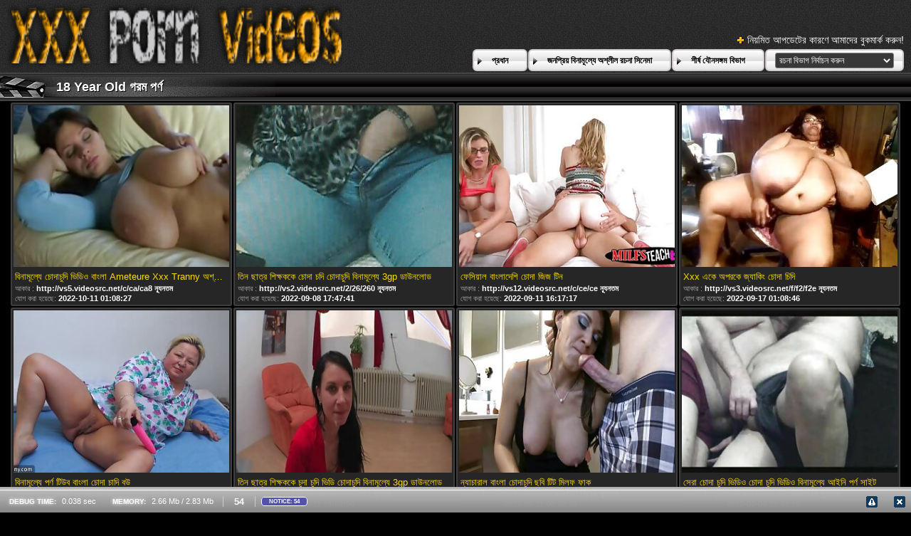

--- FILE ---
content_type: text/html; charset=UTF-8
request_url: https://bn.pizdecufloci.com/tag/18+year+old/
body_size: 15756
content:
<!DOCTYPE html>
<html lang="bn">
<head>
	<meta charset="utf-8">
	<title>	18 Year Old প্রাপ্তবয়স্ক ভিডিও-গণনা   - এ চোদা চুদি ভিডিও </title>
	<meta name="keywords" content="বাঁড়ার রস খাবার , মৌখিক , হার্ডকোর, অপেশাদার, ব্লজব ">
	<meta name="description" content=" 18 Year Old প্রাপ্তবয়স্ক সিনেমা আর্কাইভ. বৃহত্তম ওয়েবসাইট থেকে হাজার হাজার মুভি ক্লিপ এক জায়গায় জড়ো! ">
	<meta name="viewport" content="width=device-width, initial-scale=1">

	<meta name="referrer" content="unsafe-url">
	<meta name="apple-touch-fullscreen" content="yes">
	<meta http-equiv="x-dns-prefetch-control" content="on">
		<link rel="shortcut icon" href="/files/favicon.ico" type="image/x-icon">
	<link rel="stylesheet" href="/css/styles.css">
	<link rel="canonical" href="https://bn.pizdecufloci.com/tag/18+year+old/">
	<base target="_blank">

	<script type="text/javascript">
		window.dataLayer = window.dataLayer || [];
		function gtag(){dataLayer.push(arguments);}
		gtag('js', new Date());
		gtag('config', 'UA-33636492-18');
	</script>
</head>
<body>
<div class="header-bg">
	<div class="header">
        <a href="/"><img class="logo" src="/img/logo2.png" alt="চোদা চুদি ভিডিও "></a>
        <div class="bookmarks">
        	<p>নিয়মিত আপডেটের কারণে আমাদের বুকমার্ক করুন! </p>
		</div>
        <div class="buttons">
        	<div class="but">
                <a href="/">প্রধান </a>
            </div>
             <div class="but">
                <a href="/popular.html">জনপ্রিয় বিনামূল্যে অশ্লীল রচনা সিনেমা </a>
            </div>
            <div class="but">
                <a href="/categoryall.html">শীর্ষ যৌনসঙ্গম বিভাগ </a>
            </div>
			<div class="s-bl">
				<form action="#">
					<select name="menu" onchange="top.location.href = this.form.menu.options[this.form.menu.selectedIndex].value; return false;">
						<option>রচনা বিভাগ নির্বাচন করুন </option>
						
					<option value="/category/18+year+old/">18 বছর বয়সী</option><option value="/category/69/">69</option><option value="/category/amateur/">অপেশাদার</option><option value="/category/hd/">এইচডি</option><option value="/category/teen/">দু: খ</option><option value="/category/fantasy/">কল্পনা</option><option value="/category/homemade/">বাড়ীতে তৈরী</option><option value="/category/brunette/">ইউরোপীয় মেয়ে</option><option value="/category/casting/">সাক্ষাৎকারের</option><option value="/category/cumshot/">কামাসক্ত</option><option value="/category/orgasm/">প্রচণ্ড উত্তেজনা</option><option value="/category/big+cock/">বিশাল মোরগ</option><option value="/category/blowjob/">ব্লজব</option><option value="/category/mexican/">মেক্সিকান</option><option value="/category/argentinian/">আর্জেন্টিনীয়</option><option value="/category/ecuadorian/">ইকুয়েডরের</option><option value="/category/portuguese/">পর্তুগিজ</option><option value="/category/softcore/">তারকা</option><option value="/category/solo/">একাকী</option><option value="/category/bbw/">বিবিডব্লিউ</option><option value="/category/cowgirl/">কুমারী মেয়ে</option><option value="/category/wife/">স্ত্রী</option><option value="/category/cougar/">পুমা</option><option value="/category/anal/">পায়ুসংক্রান্ত</option><option value="/category/nigerian/">নাইজেরিয়ান</option><option value="/category/bangladeshi/">বাংলাদেশী</option><option value="/category/black/">কালো</option><option value="/category/rough+sex/">রুক্ষ লিঙ্গের</option><option value="/category/toys/">খেলনা</option><option value="/category/iranian/">ইরান</option><option value="/category/gangbang/">বাঙ্গালী</option><option value="/category/gothic/">গথিক</option><option value="/category/japanese/">জাপানি</option><option value="/category/ukrainian/">ইউক্রেনিয়ান</option><option value="/category/lesbian/">সমকামী স্ত্রীলোক</option><option value="/category/fingering/">অঙ্গুলিসঁচালন</option><option value="/category/hardcore/">হার্ডকোর</option><option value="/category/webcam/">ওয়েব-ক্যাম</option><option value="/category/handjob/">হাতের কাজ</option><option value="/category/teacher/">শিক্ষক</option><option value="/category/russian/">রাশিয়ান</option><option value="/category/closeup/">কাছে আসা</option><option value="/category/american/">আমেরিকান</option><option value="/category/turkish/">তুর্কি</option><option value="/category/indian/">ভারতীয়</option><option value="/category/dad/">বাবা</option><option value="/category/redhead/">লাল মাথা</option><option value="/category/european/">ইউরোপীয়</option><option value="/category/milf/">মিলফ</option><option value="/category/creampie/">রসালো</option><option value="/category/sport/">খেলাধুলা</option><option value="/category/masturbating/">হস্তমৈথুন</option><option value="/category/cheating/">প্রতারণা</option><option value="/category/dildo/">ডিলদো</option><option value="/category/pornstar/">পর্নোতারকা</option><option value="/category/mom/">মা</option><option value="/category/german/">জার্মান</option><option value="/category/arab/">আরব</option><option value="/category/voyeur/">ঈক্ষণকামী</option><option value="/category/cum+swallowing/">তথা গ্রাসকারী</option><option value="/category/group+sex/">গ্রুপ সেক্স</option><option value="/category/dirty+talk/">নোংরা কথা</option><option value="/category/pakistani/">পাকিস্তানী</option><option value="/category/bbc/">বিবিসিকে</option><option value="/category/italian/">ইতালীয়</option><option value="/category/mature/">পরিপক্ক</option><option value="/category/strapon/">নকল যৌনদণ্ড</option><option value="/category/compilation/">সংকলন</option><option value="/category/piercing/">ভেদন</option><option value="/category/pissing/">প্রসাব করা</option><option value="/category/college/">কলেজ</option><option value="/category/step+fantasy/">ধাপ কল্পনা</option><option value="/category/flashing/">ঝলকানি</option><option value="/category/emo/">ইমো</option><option value="/category/porn+for+women/">মহিলাদের জন্য অশ্লীল রচনা</option><option value="/category/bdsm/">বিডিএসএম</option><option value="/category/egyptian/">মিশরীয়</option><option value="/category/shaved/">চাঁচা</option><option value="/category/african/">আফ্রিকান</option><option value="/category/retro/">বিপরীতমুখী</option><option value="/category/striptease/">স্ট্রিপটিজ</option><option value="/category/deep+throat/">গভীর গলা</option><option value="/category/kissing/">চুম্বন</option><option value="/category/threesome/">ত্রয়ী</option><option value="/category/maid/">পরিচারিকা</option><option value="/category/jamaican/">জ্যামাইকান</option><option value="/category/pregnant/">গর্ভবতী</option><option value="/category/fetish/">প্রতিমা</option><option value="/category/upskirt/">আপস্কার্ট</option><option value="/category/pov/">পভ</option><option value="/category/slave/">ক্রীতদাস</option><option value="/category/vibrator/">কম্পক</option><option value="/category/squirt/">ফোয়ারা</option><option value="/category/facial/">ফেসিয়াল</option><option value="/category/feet/">পা</option><option value="/category/doggy+style/">হার্ডকোর, দুর্দশা</option><option value="/category/vintage/">মদ</option><option value="/category/cuckold/">অসতিপতি</option><option value="/category/brazilian/">ব্রাজিলীয়</option><option value="/category/hairy/">লোমশ</option><option value="/category/foot+fetish/">পা ফেটিশ</option><option value="/category/big+tits/">বড় দুধ</option><option value="/category/chinese/">চীনা</option><option value="/category/humiliation/">অপমান</option><option value="/category/hogtied/">বাঁধা</option><option value="/category/outdoor/">বহিরঙ্গন</option><option value="/category/rimjob/">চাটা</option><option value="/category/romanian/">রোমানিয়ান</option><option value="/category/stepmom/">সৎমা</option><option value="/category/blonde/">সাদা</option><option value="/category/hidden+camera/">লুকানো ক্যামেরা</option><option value="/category/joi/">জয়</option><option value="/category/cosplay/">পরিচারিকা</option><option value="/category/tight+pussy/">টাইট ভগ</option><option value="/category/beach/">সৈকত</option><option value="/category/moroccan/">মরোক্কান</option><option value="/category/big+clit/">বিশাল ভগাঙ্কুর</option><option value="/category/bikini/">বিকিনি</option><option value="/category/pussy/">ভগ</option><option value="/category/celebrity/">সেলিব্রিটি</option><option value="/category/doctor/">ডাক্তার</option><option value="/category/ebony/">আবলুস</option><option value="/category/french/">ফরাসি</option><option value="/category/audition/">সাক্ষাৎকারের</option><option value="/category/indonesian/">ইন্দোনেশিয়ান</option><option value="/category/granny/">বৃদ্ধা</option><option value="/category/korean/">কোরিয়ান</option><option value="/category/south+african/">দক্ষিণ আফ্রিকার</option><option value="/category/sri+lankan/">শ্রীলঙ্কান</option><option value="/category/malaysian/">মালয়েশিয়ান</option><option value="/category/ass+licking/">মহিলার দ্বারা, ধর্ষণ</option><option value="/category/gonzo/">গঞ্জো</option><option value="/category/eating+pussy/">ভগ খাওয়া</option><option value="/category/femdom/">মহিলার দ্বারা</option><option value="/category/coed/">কলেজ মেয়ে</option><option value="/category/colombian/">কলম্বিয়ান</option><option value="/category/costa+rican/">কোস্টা রিকান</option><option value="/category/reality/">বাস্তবতা</option><option value="/category/ballbusting/">বিচি বাস্ট করা</option><option value="/category/foreplay/">সংকলন</option><option value="/category/massage/">ম্যাসেজ</option><option value="/category/hentai/">হেনটাই</option><option value="/category/cfnm/">সিএফএনএম</option><option value="/category/bukkake/">এক মহিলা বহু পুরুষ</option><option value="/category/czech/">চেক জাতি</option><option value="/category/pawg/">লোমশ</option><option value="/category/latina/">লাতিনা</option><option value="/category/filipina/">ফিলিপিনো</option><option value="/category/yoga/">যোগব্যায়াম</option><option value="/category/dutch/">ত্তশেনিআ</option><option value="/category/swedish/">সুইডিশ</option><option value="/category/lactating/">দুধের বোঁটা</option><option value="/category/swingers/">অপেশাদার</option><option value="/category/venezuelan/">ভেনেজুয়েলার</option><option value="/category/polish/">পোলিশ</option><option value="/category/spanking/">চমত্কার</option><option value="/category/futanari/">ডাক্তারের</option><option value="/category/mistress/">উপপত্নী</option><option value="/category/interracial/">আন্তবর্ণীয়</option><option value="/category/thai/">থাই</option><option value="/category/latex/">ল্যাটেক্স</option><option value="/category/australian/">অস্ট্রেলীয়</option><option value="/category/saggy+tits/">মাই এর</option><option value="/category/face+sitting/">মুখের ভিতরের, মহিলার দ্বারা</option><option value="/category/whipping/">চাবুক</option><option value="/category/instructional/">শিক্ষামূলক</option><option value="/category/midget/">ক্ষুদ্রকায়</option><option value="/category/armenian/">আর্মেনীয়</option><option value="/category/medical/">মেডিকেল</option><option value="/category/british/">ব্রিটিশ</option><option value="/category/glory+hole/">গরিমা গর্ত</option><option value="/category/shemale/">মেয়ে হিজড়া</option><option value="/category/muscle/">পেশী</option><option value="/category/taboo/">টাবু</option><option value="/category/tattoo/">উলকি</option><option value="/category/spanish/">স্প্যানিশ</option><option value="/category/interview/">সাক্ষাত্কার</option><option value="/category/croatian/">ক্রোয়েশিয়ান</option><option value="/category/sybian/">সাইবিয়ান</option><option value="/category/fake+tits/">নকল মাই</option><option value="/category/spandex/">স্প্যানডেক্স</option><option value="/category/vietnamese/">ভিয়েতনামী</option><option value="/category/nudist/">নগ্ন</option><option value="/category/titty+fuck/">দু: যৌনসঙ্গম</option><option value="/category/car/">গাড়ী</option><option value="/category/orgy/">বেলেল্লাপনা</option><option value="/category/norwegian/">নরওয়েয়ান</option><option value="/category/puffy+nipples/">দমকা স্তনের</option><option value="/category/big+nipples/">বড় স্তনের</option><option value="/category/serbian/">সার্বীয়</option><option value="/category/panties/">সংকলন</option><option value="/category/lebanese/">লেবানিজ</option><option value="/category/military/">সামরিক</option><option value="/category/cheerleader/">চিয়ারলিডার</option>
				</select>
				</form>
				
			</div>
	
        </div>
	</div>
</div>

<div class="title-c">
    <h2>18 Year Old গরম পর্ণ </h2>
</div>

<div class="th-bl">
	<div class="m-th">
    	<a href="https://bn.pizdecufloci.com/link.php" class="m-th-img" title="বিনামূল্যে চোদাচুদি ভিডিও বাংলা Ameteure Xxx Tranny অশ্লীল টিউব" target="_blank"><img src="https://bn.pizdecufloci.com/media/thumbs/4/v00474.jpg?1665450507" class="lazy" alt="বিনামূল্যে চোদাচুদি ভিডিও বাংলা Ameteure Xxx Tranny অশ্লীল টিউব"></a>
        <p class="m-th-tit">বিনামূল্যে চোদাচুদি ভিডিও বাংলা Ameteure Xxx Tranny অশ্লীল টিউব</p>
        <p class="dur">আকার :  <span>http://vs5.videosrc.net/c/ca/ca8 ন্যূনতম </span></p>

        <p class="add">যোগ করা হয়েছে:  <span>2022-10-11 01:08:27</span> </p>
    </div><div class="m-th">
    	<a href="/video/7750/%E0%A6%A4-%E0%A6%A8-%E0%A6%9B-%E0%A6%A4-%E0%A6%B0-%E0%A6%B6-%E0%A6%95-%E0%A6%B7%E0%A6%95%E0%A6%95-%E0%A6%9A-%E0%A6%A6-%E0%A6%9A%E0%A6%A6-%E0%A6%9A-%E0%A6%A6-%E0%A6%9A-%E0%A6%A6-%E0%A6%AC-%E0%A6%A8-%E0%A6%AE-%E0%A6%B2-%E0%A6%AF-3gp-%E0%A6%A1-%E0%A6%89%E0%A6%A8%E0%A6%B2-%E0%A6%A1/" class="m-th-img" title="তিন ছাত্র শিক্ষককে চোদা চদি চোদাচুদি বিনামূল্যে 3gp ডাউনলোড" target="_blank"><img src="https://bn.pizdecufloci.com/media/thumbs/0/v07750.jpg?1662659261" class="lazy" alt="তিন ছাত্র শিক্ষককে চোদা চদি চোদাচুদি বিনামূল্যে 3gp ডাউনলোড"></a>
        <p class="m-th-tit">তিন ছাত্র শিক্ষককে চোদা চদি চোদাচুদি বিনামূল্যে 3gp ডাউনলোড</p>
        <p class="dur">আকার :  <span>http://vs2.videosrc.net/2/26/260 ন্যূনতম </span></p>

        <p class="add">যোগ করা হয়েছে:  <span>2022-09-08 17:47:41</span> </p>
    </div><div class="m-th">
    	<a href="https://bn.pizdecufloci.com/link.php" class="m-th-img" title="ফেসিয়াল বাংলাদেশি চোদা জিজ টিন" target="_blank"><img src="https://bn.pizdecufloci.com/media/thumbs/1/v08521.jpg?1662913037" class="lazy" alt="ফেসিয়াল বাংলাদেশি চোদা জিজ টিন"></a>
        <p class="m-th-tit">ফেসিয়াল বাংলাদেশি চোদা জিজ টিন</p>
        <p class="dur">আকার :  <span>http://vs12.videosrc.net/c/ce/ce ন্যূনতম </span></p>

        <p class="add">যোগ করা হয়েছে:  <span>2022-09-11 16:17:17</span> </p>
    </div><div class="m-th">
    	<a href="/video/1772/xxx-%E0%A6%8F%E0%A6%95-%E0%A6%85%E0%A6%AA%E0%A6%B0%E0%A6%95-%E0%A6%9C-%E0%A6%AF-%E0%A6%95-%E0%A6%9A-%E0%A6%A6-%E0%A6%9A-%E0%A6%A6-/" class="m-th-img" title="Xxx একে অপরকে জ্যাকিং চোদা চিদি" target="_blank"><img src="https://bn.pizdecufloci.com/media/thumbs/2/v01772.jpg?1663376926" class="lazy" alt="Xxx একে অপরকে জ্যাকিং চোদা চিদি"></a>
        <p class="m-th-tit">Xxx একে অপরকে জ্যাকিং চোদা চিদি</p>
        <p class="dur">আকার :  <span>http://vs3.videosrc.net/f/f2/f2e ন্যূনতম </span></p>

        <p class="add">যোগ করা হয়েছে:  <span>2022-09-17 01:08:46</span> </p>
    </div><div class="m-th">
    	<a href="/video/9107/%E0%A6%AC-%E0%A6%A8-%E0%A6%AE-%E0%A6%B2-%E0%A6%AF-%E0%A6%AA%E0%A6%B0-%E0%A6%A3-%E0%A6%9F-%E0%A6%89%E0%A6%AC-%E0%A6%AC-%E0%A6%B2-%E0%A6%9A-%E0%A6%A6-%E0%A6%9A-%E0%A6%A6-%E0%A6%AC%E0%A6%89/" class="m-th-img" title="বিনামূল্যে পর্ণ টিউব বাংলা চোদা চাদি বউ" target="_blank"><img src="https://bn.pizdecufloci.com/media/thumbs/7/v09107.jpg?1662798785" class="lazy" alt="বিনামূল্যে পর্ণ টিউব বাংলা চোদা চাদি বউ"></a>
        <p class="m-th-tit">বিনামূল্যে পর্ণ টিউব বাংলা চোদা চাদি বউ</p>
        <p class="dur">আকার :  <span>http://vs3.videosrc.net/f/fc/fc5 ন্যূনতম </span></p>

        <p class="add">যোগ করা হয়েছে:  <span>2022-09-10 08:33:05</span> </p>
    </div><div class="m-th">
    	<a href="/video/7720/%E0%A6%A4-%E0%A6%A8-%E0%A6%9B-%E0%A6%A4-%E0%A6%B0-%E0%A6%B6-%E0%A6%95-%E0%A6%B7%E0%A6%95%E0%A6%95-%E0%A6%9A-%E0%A6%A6-%E0%A6%9A-%E0%A6%A6-%E0%A6%AD-%E0%A6%A1-%E0%A6%9A-%E0%A6%A6-%E0%A6%9A-%E0%A6%A6-%E0%A6%AC-%E0%A6%A8-%E0%A6%AE-%E0%A6%B2-%E0%A6%AF-3gp-%E0%A6%A1-%E0%A6%89%E0%A6%A8%E0%A6%B2-%E0%A6%A1/" class="m-th-img" title="তিন ছাত্র শিক্ষককে চুদা চুদি ভিডি চোদাচুদি বিনামূল্যে 3gp ডাউনলোড" target="_blank"><img src="https://bn.pizdecufloci.com/media/thumbs/0/v07720.jpg?1662908570" class="lazy" alt="তিন ছাত্র শিক্ষককে চুদা চুদি ভিডি চোদাচুদি বিনামূল্যে 3gp ডাউনলোড"></a>
        <p class="m-th-tit">তিন ছাত্র শিক্ষককে চুদা চুদি ভিডি চোদাচুদি বিনামূল্যে 3gp ডাউনলোড</p>
        <p class="dur">আকার :  <span>http://vs1.videosrc.net/f/f4/f48 ন্যূনতম </span></p>

        <p class="add">যোগ করা হয়েছে:  <span>2022-09-11 15:02:50</span> </p>
    </div><div class="m-th">
    	<a href="https://bn.pizdecufloci.com/link.php" class="m-th-img" title="ন্যাচারাল বাংলা চোদাচুদি ছবি টিট মিলফ ফাক" target="_blank"><img src="https://bn.pizdecufloci.com/media/thumbs/4/v01344.jpg?1663718908" class="lazy" alt="ন্যাচারাল বাংলা চোদাচুদি ছবি টিট মিলফ ফাক"></a>
        <p class="m-th-tit">ন্যাচারাল বাংলা চোদাচুদি ছবি টিট মিলফ ফাক</p>
        <p class="dur">আকার :  <span>http://vs9.videosrc.net/7/71/71c ন্যূনতম </span></p>

        <p class="add">যোগ করা হয়েছে:  <span>2022-09-21 00:08:28</span> </p>
    </div><div class="m-th">
    	<a href="/video/7837/%E0%A6%B8-%E0%A6%B0-%E0%A6%9A-%E0%A6%A6-%E0%A6%9A-%E0%A6%A6-%E0%A6%AD-%E0%A6%A1-%E0%A6%93-%E0%A6%9A-%E0%A6%A6-%E0%A6%9A-%E0%A6%A6-%E0%A6%AD-%E0%A6%A1-%E0%A6%93-%E0%A6%AC-%E0%A6%A8-%E0%A6%AE-%E0%A6%B2-%E0%A6%AF-%E0%A6%86%E0%A6%87%E0%A6%A8-%E0%A6%AA%E0%A6%B0-%E0%A6%A3-%E0%A6%B8-%E0%A6%87%E0%A6%9F/" class="m-th-img" title="সেরা চোদা চুদি ভিডিও চোদা চুদি ভিডিও বিনামূল্যে আইনি পর্ণ সাইট" target="_blank"><img src="https://bn.pizdecufloci.com/media/thumbs/7/v07837.jpg?1662766405" class="lazy" alt="সেরা চোদা চুদি ভিডিও চোদা চুদি ভিডিও বিনামূল্যে আইনি পর্ণ সাইট"></a>
        <p class="m-th-tit">সেরা চোদা চুদি ভিডিও চোদা চুদি ভিডিও বিনামূল্যে আইনি পর্ণ সাইট</p>
        <p class="dur">আকার :  <span>http://vs6.videosrc.net/a/af/afd ন্যূনতম </span></p>

        <p class="add">যোগ করা হয়েছে:  <span>2022-09-09 23:33:25</span> </p>
    </div><div class="m-th">
    	<a href="https://bn.pizdecufloci.com/link.php" class="m-th-img" title="ন্যাচারাল বাংলা চোদা চোদি ভিডিও টিট মিলফ ফাক" target="_blank"><img src="https://bn.pizdecufloci.com/media/thumbs/6/v00646.jpg?1664672065" class="lazy" alt="ন্যাচারাল বাংলা চোদা চোদি ভিডিও টিট মিলফ ফাক"></a>
        <p class="m-th-tit">ন্যাচারাল বাংলা চোদা চোদি ভিডিও টিট মিলফ ফাক</p>
        <p class="dur">আকার :  <span>http://vs5.videosrc.net/5/5c/5c6 ন্যূনতম </span></p>

        <p class="add">যোগ করা হয়েছে:  <span>2022-10-02 00:54:25</span> </p>
    </div><div class="m-th">
    	<a href="/video/2680/xxx-%E0%A6%9B-%E0%A6%9F-%E0%A6%AC-%E0%A6%9A-%E0%A6%9A-%E0%A6%A6-%E0%A6%B0-%E0%A6%9A-%E0%A6%A6-%E0%A6%9A-%E0%A6%A6-%E0%A6%8F%E0%A6%95-%E0%A6%85%E0%A6%AA%E0%A6%B0%E0%A6%95-%E0%A6%9C-%E0%A6%AF-%E0%A6%95-/" class="m-th-img" title="Xxx ছোট বাচ্চাদের চোদাচুদি একে অপরকে জ্যাকিং" target="_blank"><img src="https://bn.pizdecufloci.com/media/thumbs/0/v02680.jpg?1662849251" class="lazy" alt="Xxx ছোট বাচ্চাদের চোদাচুদি একে অপরকে জ্যাকিং"></a>
        <p class="m-th-tit">Xxx ছোট বাচ্চাদের চোদাচুদি একে অপরকে জ্যাকিং</p>
        <p class="dur">আকার :  <span>http://vs3.videosrc.net/c/c8/c87 ন্যূনতম </span></p>

        <p class="add">যোগ করা হয়েছে:  <span>2022-09-10 22:34:11</span> </p>
    </div><div class="m-th">
    	<a href="https://bn.pizdecufloci.com/link.php" class="m-th-img" title="বিনামূল্যে অপেশাদার আরব জবরদস্তি চুদা চুদি অশ্লীল" target="_blank"><img src="https://bn.pizdecufloci.com/media/thumbs/5/v03425.jpg?1666230822" class="lazy" alt="বিনামূল্যে অপেশাদার আরব জবরদস্তি চুদা চুদি অশ্লীল"></a>
        <p class="m-th-tit">বিনামূল্যে অপেশাদার আরব জবরদস্তি চুদা চুদি অশ্লীল</p>
        <p class="dur">আকার :  <span>http://vs4.videosrc.net/3/33/338 ন্যূনতম </span></p>

        <p class="add">যোগ করা হয়েছে:  <span>2022-10-20 01:53:42</span> </p>
    </div><div class="m-th">
    	<a href="https://bn.pizdecufloci.com/link.php" class="m-th-img" title="Xxx পুলিশের চুদা চুদি Hd Poto" target="_blank"><img src="https://bn.pizdecufloci.com/media/thumbs/5/v06995.jpg?1665799723" class="lazy" alt="Xxx পুলিশের চুদা চুদি Hd Poto"></a>
        <p class="m-th-tit">Xxx পুলিশের চুদা চুদি Hd Poto</p>
        <p class="dur">আকার :  <span>http://vs10.videosrc.net/f/fe/fe ন্যূনতম </span></p>

        <p class="add">যোগ করা হয়েছে:  <span>2022-10-15 02:08:43</span> </p>
    </div><div class="m-th">
    	<a href="https://bn.pizdecufloci.com/link.php" class="m-th-img" title="কারমেলা বিং মোটা মাগির চুদা চুদি Xxx সিনেমা" target="_blank"><img src="https://bn.pizdecufloci.com/media/thumbs/6/v06376.jpg?1662775567" class="lazy" alt="কারমেলা বিং মোটা মাগির চুদা চুদি Xxx সিনেমা"></a>
        <p class="m-th-tit">কারমেলা বিং মোটা মাগির চুদা চুদি Xxx সিনেমা</p>
        <p class="dur">আকার :  <span>http://vs2.videosrc.net/a/ad/adf ন্যূনতম </span></p>

        <p class="add">যোগ করা হয়েছে:  <span>2022-09-10 02:06:07</span> </p>
    </div><div class="m-th">
    	<a href="/video/6251/%E0%A6%95-%E0%A6%B0%E0%A6%AE-%E0%A6%B2-%E0%A6%AC-xxx-%E0%A6%B8-%E0%A6%A8-%E0%A6%AE-%E0%A6%9A-%E0%A6%A6-%E0%A6%9A-%E0%A6%A6-/" class="m-th-img" title="কারমেলা বিং Xxx সিনেমা চোদা চোদী" target="_blank"><img src="https://bn.pizdecufloci.com/media/thumbs/1/v06251.jpg?1662652956" class="lazy" alt="কারমেলা বিং Xxx সিনেমা চোদা চোদী"></a>
        <p class="m-th-tit">কারমেলা বিং Xxx সিনেমা চোদা চোদী</p>
        <p class="dur">আকার :  <span>http://vs3.videosrc.net/4/48/482 ন্যূনতম </span></p>

        <p class="add">যোগ করা হয়েছে:  <span>2022-09-08 16:02:36</span> </p>
    </div><div class="m-th">
    	<a href="/video/901/%E0%A6%9C-%E0%A6%B8-%E0%A6%95-%E0%A6%B8-%E0%A6%AE-%E0%A6%AA%E0%A6%B8%E0%A6%A8-%E0%A6%A8%E0%A6%97-%E0%A6%A8-%E0%A6%A8%E0%A6%95%E0%A6%B2-%E0%A6%9C-%E0%A6%B8-%E0%A6%95-%E0%A6%AC-%E0%A6%B2-%E0%A6%9A-%E0%A6%A6-%E0%A6%9A-%E0%A6%A6-%E0%A6%AD-%E0%A6%A1-%E0%A6%93-%E0%A6%B8-%E0%A6%AE-%E0%A6%AA%E0%A6%B8%E0%A6%A8-%E0%A6%A8%E0%A6%97-%E0%A6%A8-%E0%A6%A8%E0%A6%95%E0%A6%B2/" class="m-th-img" title="জেসিকা সিম্পসন নগ্ন নকল জেসিকা বাংলা চোদা চোদি ভিডিও সিম্পসন নগ্ন নকল" target="_blank"><img src="https://bn.pizdecufloci.com/media/thumbs/1/v00901.jpg?1662952648" class="lazy" alt="জেসিকা সিম্পসন নগ্ন নকল জেসিকা বাংলা চোদা চোদি ভিডিও সিম্পসন নগ্ন নকল"></a>
        <p class="m-th-tit">জেসিকা সিম্পসন নগ্ন নকল জেসিকা বাংলা চোদা চোদি ভিডিও সিম্পসন নগ্ন নকল</p>
        <p class="dur">আকার :  <span>http://vs3.videosrc.net/8/83/832 ন্যূনতম </span></p>

        <p class="add">যোগ করা হয়েছে:  <span>2022-09-12 03:17:28</span> </p>
    </div><div class="m-th">
    	<a href="https://bn.pizdecufloci.com/link.php" class="m-th-img" title="প্রাকৃতিক টিট মিল্ফ বৌদির সাথে চুদা চুদি ফ্যান" target="_blank"><img src="https://bn.pizdecufloci.com/media/thumbs/9/v01349.jpg?1664584680" class="lazy" alt="প্রাকৃতিক টিট মিল্ফ বৌদির সাথে চুদা চুদি ফ্যান"></a>
        <p class="m-th-tit">প্রাকৃতিক টিট মিল্ফ বৌদির সাথে চুদা চুদি ফ্যান</p>
        <p class="dur">আকার :  <span>http://vs2.videosrc.net/a/a0/a0d ন্যূনতম </span></p>

        <p class="add">যোগ করা হয়েছে:  <span>2022-10-01 00:38:00</span> </p>
    </div><div class="m-th">
    	<a href="/video/667/%E0%A6%9C-%E0%A6%B8-%E0%A6%95-%E0%A6%B8-%E0%A6%AE-%E0%A6%AA%E0%A6%B8%E0%A6%A8-%E0%A6%A8%E0%A6%97-%E0%A6%A8-%E0%A6%A8%E0%A6%95%E0%A6%B2-%E0%A6%9C-%E0%A6%B8-%E0%A6%95-%E0%A6%B8-%E0%A6%AE-%E0%A6%AA%E0%A6%B8%E0%A6%A8-%E0%A6%A8%E0%A6%97-%E0%A6%A8-%E0%A6%87-%E0%A6%B2-%E0%A6%B6-%E0%A6%9A-%E0%A6%A6-%E0%A6%9A-%E0%A6%A6-%E0%A6%A8%E0%A6%95%E0%A6%B2/" class="m-th-img" title="জেসিকা সিম্পসন নগ্ন নকল জেসিকা সিম্পসন নগ্ন ইংলিশ চোদাচুদি নকল" target="_blank"><img src="https://bn.pizdecufloci.com/media/thumbs/7/v00667.jpg?1665020353" class="lazy" alt="জেসিকা সিম্পসন নগ্ন নকল জেসিকা সিম্পসন নগ্ন ইংলিশ চোদাচুদি নকল"></a>
        <p class="m-th-tit">জেসিকা সিম্পসন নগ্ন নকল জেসিকা সিম্পসন নগ্ন ইংলিশ চোদাচুদি নকল</p>
        <p class="dur">আকার :  <span>http://vs12.videosrc.net/3/3c/3c ন্যূনতম </span></p>

        <p class="add">যোগ করা হয়েছে:  <span>2022-10-06 01:39:13</span> </p>
    </div><div class="m-th">
    	<a href="https://bn.pizdecufloci.com/link.php" class="m-th-img" title="বিনামূল্যে চোদাচুদি বিডিও অপেশাদার আরব অশ্লীল" target="_blank"><img src="https://bn.pizdecufloci.com/media/thumbs/7/v03387.jpg?1665715156" class="lazy" alt="বিনামূল্যে চোদাচুদি বিডিও অপেশাদার আরব অশ্লীল"></a>
        <p class="m-th-tit">বিনামূল্যে চোদাচুদি বিডিও অপেশাদার আরব অশ্লীল</p>
        <p class="dur">আকার :  <span>http://vs6.videosrc.net/d/d2/d29 ন্যূনতম </span></p>

        <p class="add">যোগ করা হয়েছে:  <span>2022-10-14 02:39:16</span> </p>
    </div><div class="m-th">
    	<a href="/video/7013/xxx-hd-%E0%A6%9A-%E0%A6%A6-%E0%A6%9A-%E0%A6%A6-%E0%A6%AC%E0%A6%87-poto/" class="m-th-img" title="Xxx Hd চোদাচুদি বই Poto" target="_blank"><img src="https://bn.pizdecufloci.com/media/thumbs/3/v07013.jpg?1662807759" class="lazy" alt="Xxx Hd চোদাচুদি বই Poto"></a>
        <p class="m-th-tit">Xxx Hd চোদাচুদি বই Poto</p>
        <p class="dur">আকার :  <span>http://vs10.videosrc.net/4/41/41 ন্যূনতম </span></p>

        <p class="add">যোগ করা হয়েছে:  <span>2022-09-10 11:02:39</span> </p>
    </div><div class="m-th">
    	<a href="https://bn.pizdecufloci.com/link.php" class="m-th-img" title="ফেসিয়াল জিজ ভাবি দেবর চুদা চুদি টিন" target="_blank"><img src="https://bn.pizdecufloci.com/media/thumbs/7/v08457.jpg?1662725061" class="lazy" alt="ফেসিয়াল জিজ ভাবি দেবর চুদা চুদি টিন"></a>
        <p class="m-th-tit">ফেসিয়াল জিজ ভাবি দেবর চুদা চুদি টিন</p>
        <p class="dur">আকার :  <span>http://vs8.videosrc.net/d/d4/d4d ন্যূনতম </span></p>

        <p class="add">যোগ করা হয়েছে:  <span>2022-09-09 12:04:21</span> </p>
    </div><div class="m-th">
    	<a href="/video/5970/%E0%A6%B8-%E0%A6%AC%E0%A6%B0-%E0%A6%A3%E0%A6%95-%E0%A6%B6-%E0%A6%AC-%E0%A6%A8-%E0%A6%8F%E0%A6%95-%E0%A6%97-%E0%A6%87-%E0%A6%AE-%E0%A6%9B-%E0%A6%B2-%E0%A6%B0-%E0%A6%9A-%E0%A6%A6-%E0%A6%9A-%E0%A6%A6-%E0%A6%B0-%E0%A6%AD-%E0%A6%A1-%E0%A6%93-%E0%A6%9A-%E0%A6%A6-/" class="m-th-img" title="স্বর্ণকেশী বোন এক গাই মা ছেলের চোদা চুদির ভিডিও চোদা" target="_blank"><img src="https://bn.pizdecufloci.com/media/thumbs/0/v05970.jpg?1665796096" class="lazy" alt="স্বর্ণকেশী বোন এক গাই মা ছেলের চোদা চুদির ভিডিও চোদা"></a>
        <p class="m-th-tit">স্বর্ণকেশী বোন এক গাই মা ছেলের চোদা চুদির ভিডিও চোদা</p>
        <p class="dur">আকার :  <span>http://vs1.videosrc.net/3/39/39f ন্যূনতম </span></p>

        <p class="add">যোগ করা হয়েছে:  <span>2022-10-15 01:08:16</span> </p>
    </div><div class="m-th">
    	<a href="/video/7825/%E0%A6%B8-%E0%A6%B0-%E0%A6%AC-%E0%A6%A8-%E0%A6%AE-%E0%A6%B2-%E0%A6%AF-%E0%A6%86%E0%A6%87%E0%A6%A8-%E0%A6%AA%E0%A6%B0-%E0%A6%A3-%E0%A6%B8-%E0%A6%87%E0%A6%9F-%E0%A6%AE-%E0%A6%9A-%E0%A6%A6-%E0%A6%AD-%E0%A6%A1-%E0%A6%93/" class="m-th-img" title="সেরা বিনামূল্যে আইনি পর্ণ সাইট মা চোদা ভিডিও" target="_blank"><img src="https://bn.pizdecufloci.com/media/thumbs/5/v07825.jpg?1662921163" class="lazy" alt="সেরা বিনামূল্যে আইনি পর্ণ সাইট মা চোদা ভিডিও"></a>
        <p class="m-th-tit">সেরা বিনামূল্যে আইনি পর্ণ সাইট মা চোদা ভিডিও</p>
        <p class="dur">আকার :  <span>http://vs12.videosrc.net/4/4f/4f ন্যূনতম </span></p>

        <p class="add">যোগ করা হয়েছে:  <span>2022-09-11 18:32:43</span> </p>
    </div><div class="m-th">
    	<a href="/video/7838/%E0%A6%B8-%E0%A6%B0-%E0%A6%9A-%E0%A6%A6-%E0%A6%9A-%E0%A6%A6-%E0%A6%AC%E0%A6%87-%E0%A6%AC-%E0%A6%A8-%E0%A6%AE-%E0%A6%B2-%E0%A6%AF-%E0%A6%86%E0%A6%87%E0%A6%A8-%E0%A6%AA%E0%A6%B0-%E0%A6%A3-%E0%A6%B8-%E0%A6%87%E0%A6%9F/" class="m-th-img" title="সেরা চোদা চুদি বই বিনামূল্যে আইনি পর্ণ সাইট" target="_blank"><img src="https://bn.pizdecufloci.com/media/thumbs/8/v07838.jpg?1666148510" class="lazy" alt="সেরা চোদা চুদি বই বিনামূল্যে আইনি পর্ণ সাইট"></a>
        <p class="m-th-tit">সেরা চোদা চুদি বই বিনামূল্যে আইনি পর্ণ সাইট</p>
        <p class="dur">আকার :  <span>http://vs4.videosrc.net/6/62/622 ন্যূনতম </span></p>

        <p class="add">যোগ করা হয়েছে:  <span>2022-10-19 03:01:50</span> </p>
    </div><div class="m-th">
    	<a href="/video/5978/%E0%A6%B8-%E0%A6%AC%E0%A6%B0-%E0%A6%A3%E0%A6%95-%E0%A6%B6-%E0%A6%AC-%E0%A6%A8-%E0%A6%AE-%E0%A6%B9-%E0%A6%B0-%E0%A6%9A-%E0%A6%A6-%E0%A6%9A-%E0%A6%A6-%E0%A6%8F%E0%A6%95-%E0%A6%97-%E0%A6%87-%E0%A6%9A-%E0%A6%A6-/" class="m-th-img" title="স্বর্ণকেশী বোন মাহির চোদাচুদি এক গাই চোদা" target="_blank"><img src="https://bn.pizdecufloci.com/media/thumbs/8/v05978.jpg?1665276073" class="lazy" alt="স্বর্ণকেশী বোন মাহির চোদাচুদি এক গাই চোদা"></a>
        <p class="m-th-tit">স্বর্ণকেশী বোন মাহির চোদাচুদি এক গাই চোদা</p>
        <p class="dur">আকার :  <span>http://vs7.videosrc.net/8/82/821 ন্যূনতম </span></p>

        <p class="add">যোগ করা হয়েছে:  <span>2022-10-09 00:41:13</span> </p>
    </div><div class="m-th">
    	<a href="/video/8214/%E0%A6%AB-%E0%A6%B8-%E0%A6%AF-%E0%A6%B2-%E0%A6%9C-%E0%A6%9C-%E0%A6%AC-%E0%A6%B2-%E0%A6%9A-%E0%A6%A6-%E0%A6%9A-%E0%A6%A6-%E0%A6%9F-%E0%A6%A8/" class="m-th-img" title="ফেসিয়াল জিজ বাংলা চোদা চু দি টিন" target="_blank"><img src="https://bn.pizdecufloci.com/media/thumbs/4/v08214.jpg?1662724088" class="lazy" alt="ফেসিয়াল জিজ বাংলা চোদা চু দি টিন"></a>
        <p class="m-th-tit">ফেসিয়াল জিজ বাংলা চোদা চু দি টিন</p>
        <p class="dur">আকার :  <span>http://vs7.videosrc.net/2/2b/2b8 ন্যূনতম </span></p>

        <p class="add">যোগ করা হয়েছে:  <span>2022-09-09 11:48:08</span> </p>
    </div><div class="m-th">
    	<a href="/video/7839/%E0%A6%B8-%E0%A6%B0-%E0%A6%AC-%E0%A6%A8-%E0%A6%AE-%E0%A6%B2-%E0%A6%AF-%E0%A6%86%E0%A6%87%E0%A6%A8-%E0%A6%A6-%E0%A6%AC%E0%A6%B0-%E0%A6%AD-%E0%A6%AC-%E0%A6%B0-%E0%A6%9A-%E0%A6%A6-%E0%A6%9A-%E0%A6%A6-%E0%A6%AA%E0%A6%B0-%E0%A6%A3-%E0%A6%B8-%E0%A6%87%E0%A6%9F/" class="m-th-img" title="সেরা বিনামূল্যে আইনি দেবর ভাবির চুদা চুদি পর্ণ সাইট" target="_blank"><img src="https://bn.pizdecufloci.com/media/thumbs/9/v07839.jpg?1662706037" class="lazy" alt="সেরা বিনামূল্যে আইনি দেবর ভাবির চুদা চুদি পর্ণ সাইট"></a>
        <p class="m-th-tit">সেরা বিনামূল্যে আইনি দেবর ভাবির চুদা চুদি পর্ণ সাইট</p>
        <p class="dur">আকার :  <span>http://vs9.videosrc.net/6/66/66d ন্যূনতম </span></p>

        <p class="add">যোগ করা হয়েছে:  <span>2022-09-09 06:47:17</span> </p>
    </div><div class="m-th">
    	<a href="/video/7791/%E0%A6%A4-%E0%A6%A8-%E0%A6%9B-%E0%A6%A4-%E0%A6%B0-%E0%A6%9B-%E0%A6%9F-%E0%A6%AE-%E0%A6%AF-%E0%A6%A6-%E0%A6%B0-%E0%A6%9A-%E0%A6%A6-%E0%A6%9A-%E0%A6%A6-%E0%A6%B6-%E0%A6%95-%E0%A6%B7%E0%A6%95%E0%A6%95-%E0%A6%9A-%E0%A6%A6-%E0%A6%9A-%E0%A6%A6-%E0%A6%AC-%E0%A6%A8-%E0%A6%AE-%E0%A6%B2-%E0%A6%AF-3gp-%E0%A6%A1-%E0%A6%89%E0%A6%A8%E0%A6%B2-%E0%A6%A1/" class="m-th-img" title="তিন ছাত্র ছোট মেয়েদের চুদা চুদি শিক্ষককে চোদাচুদি বিনামূল্যে 3gp ডাউনলোড" target="_blank"><img src="https://bn.pizdecufloci.com/media/thumbs/1/v07791.jpg?1665623237" class="lazy" alt="তিন ছাত্র ছোট মেয়েদের চুদা চুদি শিক্ষককে চোদাচুদি বিনামূল্যে 3gp ডাউনলোড"></a>
        <p class="m-th-tit">তিন ছাত্র ছোট মেয়েদের চুদা চুদি শিক্ষককে চোদাচুদি বিনামূল্যে 3gp ডাউনলোড</p>
        <p class="dur">আকার :  <span>http://vs4.videosrc.net/6/67/676 ন্যূনতম </span></p>

        <p class="add">যোগ করা হয়েছে:  <span>2022-10-13 01:07:17</span> </p>
    </div>
</div>
<style>
a.button {
    box-shadow: 0 1px 2px rgb(0 0 0 / 30%);
    text-align: center;
        font-size: 16px;
    display: inline-block;
    background: #f2efef;
    margin: 2;
    border-radius: 6px;
    min-width: 10px;
    border: 1px solid #afb9c1; 
    padding: 10px;
    color: #000;
    cursor: pointer;
    line-height: 1;
    }
    a.button.current {
  
    background: #f6c608;
    text-align: center;
        font-size: 16px;
    display: inline-block;

    margin: 10 2px 4px;
    border-radius: 4px;
    min-width: 10px;
     box-shadow: 0 1px 2px rgb(0 0 0 / 30%); 
    padding: 10px;
    color: #fff;
    cursor: pointer;
        
    } 
    
    .paginator {    width: 100%;
    overflow: hidden;
    text-align: center;
    font-size: 0;
    padding: 10px 0 0 0;  }
    
    .paginator a {   color: #000;
    text-decoration: none;}
    .paginator a:hover {   color: #fff; 
     background:#f6c608;
    }
   

		</style>		



<div class="title-c">
    <h2>সব কুলুঙ্গি </h2>
</div>
<div class="c-l-bl">
    <ul class="c-l">
		<li><a href="/tag/18+year+old/"><span>18 Year Old</span> [27]</a></li>		<li><a href="/tag/amateur/"><span>Amateur</span> [14]</a></li>		<li><a href="/tag/american/"><span>American</span> [1]</a></li>		<li><a href="/tag/anal/"><span>Anal</span> [5]</a></li>		<li><a href="/tag/arab/"><span>Arab</span> [1]</a></li>		<li><a href="/tag/argentinian/"><span>Argentinian</span> [1]</a></li>		<li><a href="/tag/ass+licking/"><span>Ass Licking</span> [2]</a></li>		<li><a href="/tag/700/"><span>bangla চুদা চুদি ভিডিও</span> [6]</a></li>		<li><a href="/tag/bangladeshi/"><span>Bangladeshi</span> [4]</a></li>		<li><a href="/tag/bbc/"><span>BBC</span> [1]</a></li>		<li><a href="/tag/bbw/"><span>BBW</span> [7]</a></li>		<li><a href="/tag/big+cock/"><span>Big Cock</span> [4]</a></li>		<li><a href="/tag/bikini/"><span>Bikini</span> [2]</a></li>		<li><a href="/tag/blowjob/"><span>Blowjob</span> [6]</a></li>		<li><a href="/tag/brunette/"><span>Brunette</span> [5]</a></li>		<li><a href="/tag/casting/"><span>Casting</span> [7]</a></li>		<li><a href="/tag/cheating/"><span>Cheating</span> [1]</a></li>		<li><a href="/tag/closeup/"><span>Closeup</span> [1]</a></li>		<li><a href="/tag/college/"><span>College</span> [4]</a></li>		<li><a href="/tag/cougar/"><span>Cougar</span> [2]</a></li>		<li><a href="/tag/cowgirl/"><span>Cowgirl</span> [4]</a></li>		<li><a href="/tag/creampie/"><span>Creampie</span> [1]</a></li>		<li><a href="/tag/cum+swallowing/"><span>Cum Swallowing</span> [2]</a></li>		<li><a href="/tag/cumshot/"><span>Cumshot</span> [6]</a></li>		<li><a href="/tag/dad/"><span>Dad</span> [2]</a></li>		<li><a href="/tag/deep+throat/"><span>Deep Throat</span> [1]</a></li>		<li><a href="/tag/dildo/"><span>Dildo</span> [1]</a></li>		<li><a href="/tag/doctor/"><span>Doctor</span> [2]</a></li>		<li><a href="/tag/ecuadorian/"><span>Ecuadorian</span> [1]</a></li>		<li><a href="/tag/emo/"><span>Emo</span> [1]</a></li>		<li><a href="/tag/european/"><span>European</span> [1]</a></li>		<li><a href="/tag/fantasy/"><span>Fantasy</span> [17]</a></li>		<li><a href="/tag/fingering/"><span>Fingering</span> [1]</a></li>		<li><a href="/tag/gangbang/"><span>Gangbang</span> [1]</a></li>		<li><a href="/tag/german/"><span>German</span> [2]</a></li>		<li><a href="/tag/gothic/"><span>Gothic</span> [1]</a></li>		<li><a href="/tag/hd/"><span>HD</span> [14]</a></li>		<li><a href="/tag/homemade/"><span>Homemade</span> [3]</a></li>		<li><a href="/tag/610/"><span>hot চুদা চুদি</span> [5]</a></li>		<li><a href="/tag/558/"><span>hot চোদাচুদি</span> [5]</a></li>		<li><a href="/tag/indonesian/"><span>Indonesian</span> [1]</a></li>		<li><a href="/tag/iranian/"><span>Iranian</span> [3]</a></li>		<li><a href="/tag/joi/"><span>JOI</span> [1]</a></li>		<li><a href="/tag/kissing/"><span>Kissing</span> [1]</a></li>		<li><a href="/tag/lesbian/"><span>Lesbian</span> [1]</a></li>		<li><a href="/tag/mexican/"><span>Mexican</span> [1]</a></li>		<li><a href="/tag/orgasm/"><span>Orgasm</span> [2]</a></li>		<li><a href="/tag/porn+for+women/"><span>Porn for Women</span> [1]</a></li>		<li><a href="/tag/portuguese/"><span>Portuguese</span> [1]</a></li>		<li><a href="/tag/rimjob/"><span>Rimjob</span> [2]</a></li>		<li><a href="/tag/rough+sex/"><span>Rough Sex</span> [1]</a></li>		<li><a href="/tag/russian/"><span>Russian</span> [2]</a></li>		<li><a href="/tag/softcore/"><span>Softcore</span> [5]</a></li>		<li><a href="/tag/solo/"><span>Solo</span> [3]</a></li>		<li><a href="/tag/teacher/"><span>Teacher</span> [8]</a></li>		<li><a href="/tag/teen/"><span>Teen</span> [15]</a></li>		<li><a href="/tag/threesome/"><span>Threesome</span> [2]</a></li>		<li><a href="/tag/toys/"><span>Toys</span> [2]</a></li>		<li><a href="/tag/turkish/"><span>Turkish</span> [1]</a></li>		<li><a href="/tag/ukrainian/"><span>Ukrainian</span> [2]</a></li>		<li><a href="/tag/vibrator/"><span>Vibrator</span> [1]</a></li>		<li><a href="/tag/744/"><span>video চোদা</span> [5]</a></li>		<li><a href="/tag/wife/"><span>Wife</span> [5]</a></li>		<li><a href="/tag/737/"><span>www xxx চুদা চুদি</span> [5]</a></li>		<li><a href="/tag/733/"><span>www বাংলা চুদা চুদি ভিডিও</span> [6]</a></li>		<li><a href="/tag/470/"><span>x চুদা চুদি</span> [6]</a></li>		<li><a href="/tag/190/"><span>xxx চুদা চুদি</span> [12]</a></li>		<li><a href="/tag/228/"><span>xxx চোদাচুদি</span> [11]</a></li>		<li><a href="/tag/593/"><span>xচুদা চুদি</span> [6]</a></li>		<li><a href="/tag/637/"><span>অপু চোদাচুদি</span> [6]</a></li>		<li><a href="/tag/588/"><span>অসমীয়া চোদা চোদি</span> [5]</a></li>		<li><a href="/tag/666/"><span>আপন ভাই বোনের চুদা চুদি</span> [5]</a></li>		<li><a href="/tag/387/"><span>আপন ভাই বোনের চোদাচুদি</span> [8]</a></li>		<li><a href="/tag/670/"><span>আমি চুদা চুদি দেখতে চাই</span> [6]</a></li>		<li><a href="/tag/655/"><span>আরব চুদা চুদি</span> [5]</a></li>		<li><a href="/tag/183/"><span>আরবি চুদা চুদি</span> [12]</a></li>		<li><a href="/tag/674/"><span>আরবি চুদা চুদি ভিডিও</span> [5]</a></li>		<li><a href="/tag/473/"><span>আরবি চোদা চোদি</span> [6]</a></li>		<li><a href="/tag/208/"><span>ইংলিশ চোদা</span> [12]</a></li>		<li><a href="/tag/78/"><span>ইংলিশ চোদা চুদি</span> [19]</a></li>		<li><a href="/tag/157/"><span>ইংলিশ চোদা চুদি ভিডিও</span> [12]</a></li>		<li><a href="/tag/533/"><span>ইংলিশ চোদা চোদি</span> [6]</a></li>		<li><a href="/tag/96/"><span>ইংলিশ চোদাচুদি</span> [15]</a></li>		<li><a href="/tag/731/"><span>ইংলিস চোদা চুদি</span> [6]</a></li>		<li><a href="/tag/335/"><span>ইনডিয়া চুদা চুদি</span> [12]</a></li>		<li><a href="/tag/706/"><span>ইনডিয়ান চুদা চুদি ভিডিও</span> [6]</a></li>		<li><a href="/tag/191/"><span>ইনডিয়ান চোদাচুদি</span> [12]</a></li>		<li><a href="/tag/695/"><span>ইন্ডিয়ান চুদা চুদির ভিডিও</span> [6]</a></li>		
    </ul>
</div>
<div class="title-c">
    <h2>শীর্ষ সাইট অনলাইন </h2>
</div>
<div class="t-l-bl">
    <ul class="t-l">				
		<li><a href="https://bn.videospornosexe.com/" target="_blank"> <span>চোদা ভিডিও</span></a></li><li><a href="https://zabuz.net/" target="_blank"> <span>xxx বাংলা ভিডিও</span></a></li><li><a href="https://swaeras.com/" target="_blank"> <span>বাংলা চুদা চুদি</span></a></li><li><a href="https://bn.pornofilme.cyou/" target="_blank"> <span>চুদাচুদি ভিডিও বাংলা</span></a></li><li><a href="https://akuli.org/" target="_blank"> <span>বাংলা sex video</span></a></li><li><a href="https://bn.filmeporno.click/" target="_blank"> <span>বাংলা দেশি</span></a></li><li><a href="https://bn.seksfilmgratis.com/" target="_blank"> <span>সেক্স ভিডিও এইচডি</span></a></li><li><a href="https://bn.kostenlosereifefrauen.com/" target="_blank"> <span>চুদাচুদি</span></a></li><li><a href="https://bn.kosmatiputki.com/" target="_blank"> <span>চুদাচুদি</span></a></li><li><a href="https://zizak.org/" target="_blank"> <span>xxx বাংলা video</span></a></li><li><a href="https://bn.pornovieux.net/" target="_blank"> <span>সেক্স হট ভিডিও</span></a></li><li><a href="https://bn.pisyisisy.com/" target="_blank"> <span>ভিডিও এক্সক্সক্স</span></a></li><li><a href="https://italianpornvideos.com/" target="_blank"> <span>বাংলাদেশী সেক্স</span></a></li><li><a href="https://hujil.com/" target="_blank"> <span>বাংলা সেক্স ভিডিও বাংলা সেক্স ভিডিও</span></a></li><li><a href="https://bn.pakistaniwife.com/" target="_blank"> <span>চুদাচুদি ভিডিও</span></a></li><li><a href="https://bn.granniessex.net/" target="_blank"> <span>বাংলা চুদা চুদি</span></a></li><li><a href="https://seksibhidio.com/" target="_blank"> <span>সেক্সি ভিডিও সেক্স ভিডিও</span></a></li><li><a href="https://xxxlatinaporn.com/" target="_blank"> <span>ইংলিশ সেক্স ভিডিও</span></a></li><li><a href="https://chgas.org/" target="_blank"> <span>সেক্স বিএফ ভিডিও</span></a></li><li><a href="https://bn.videovecchietroie.com/" target="_blank"> <span>বাংলা সেক্সি ভিডিও</span></a></li><li><a href="https://bn.mognadamer.net/" target="_blank"> <span>বাংলা দেশি</span></a></li><li><a href="https://hijoaja.com/" target="_blank"> <span>বাংলাদেশী সেক্স ভিডিও</span></a></li><li><a href="https://bn.sexfilmpjesgratis.org/" target="_blank"> <span>ইংলিশ সেক্স ভিডিও ইংলিশ সেক্স ভিডিও</span></a></li><li><a href="https://bn.awekmelayusex.com/" target="_blank"> <span>চুদা চুদী</span></a></li><li><a href="https://bn.chicasmas.net/" target="_blank"> <span>বাংলা চোদা চুদি</span></a></li><li><a href="https://bn.xxxcrazywomenxxx.com/" target="_blank"> <span>হিন্দি সেক্স</span></a></li><li><a href="https://seksibiepha.com/" target="_blank"> <span>সেক্সি বিএফ সেক্সি বিএফ সেক্সি বিএফ</span></a></li><li><a href="https://eroticpornxxx.com/" target="_blank"> <span>বাংলা চুদাচুদির ভিডিও</span></a></li><li><a href="https://gadasel.com/" target="_blank"> <span>চুদা</span></a></li><li><a href="https://krubi.org/" target="_blank"> <span>বাংলা porn</span></a></li><li><a href="https://bn.pornovieux.com/" target="_blank"> <span>ভিডিও সেক্স ভিডিও</span></a></li><li><a href="https://adrak.net/" target="_blank"> <span>xxx com বাংলা</span></a></li><li><a href="https://bn.bigshowpregnant.com/" target="_blank"> <span>চুদা চুদি ভিডিও</span></a></li><li><a href="https://banikol.com/" target="_blank"> <span>সেক্স ভিডিও সেক্স ভিডিও</span></a></li><li><a href="https://favikre.com/" target="_blank"> <span>ভিডিও সেক্স ভিডিও সেক্স ভিডিও</span></a></li><li><a href="https://bengalisexvideos.com/" target="_blank"> <span>সেক্স ভিডিও</span></a></li><li><a href="https://bn.mujeresmaduras.info/" target="_blank"> <span>xxx বাংলা video</span></a></li><li><a href="https://xxxpublicpornvideos.com/" target="_blank"> <span>সেক্স ভিডিও সেক্স</span></a></li><li><a href="https://seratea.com/" target="_blank"> <span>বাংলাদেশী সেক্স</span></a></li><li><a href="https://bn.kostenlosreifefrauen.com/" target="_blank"> <span>সেক্সি সেক্স ভিডিও</span></a></li>
	</ul>
</div>
<div class="footer-bg">
	<div class="footer">
		<p class="footer-desc">
		এটি লিঙ্ক যা ওয়েব সাইটের বিষয়বস্তুর জন্য দায়ী কোন ভাবেই হয় না. আমরা কি আমাদের সাথে যোগাযোগ করার জন্য অবৈধ বা কপিরাইটযুক্ত বিষয়বস্তু সংক্রান্ত প্রশ্নে একটি লিঙ্ক খুঁজে যদি আপনি উত্সাহিত এবং এটি অনলাইন এই সাইট থেকে অপসারণের জন্য অবিলম্বে পর্যালোচনা করা হবে . 
		</p>
	</div>
</div>

</body>
</html>
<!-- Begin Debug -->
<style>#dsf * {padding:0;margin:0;border:0 none;}
#dsf, #dsf div,#dsf span,#dsf a,#dsf strong,#dsf p, #dsf ul,#dsf li,#dsf h3,#dsf table,#dsf tr,#dsf th,#dsf td, #dsf pre, #sfd br{
    padding:0;margin:0;border:0 none;outline:0;white-space:normal;background-color:transparent;text-align:left;
    font-family:Tahoma,Arial,Verdana,sans-serif;font-size:11px;font-size-adjust:none;font-stretch:normal;
    font-style:normal;font-variant:normal;font-weight:normal;line-height:15px;vertical-align:inherit;
}
#dsf table{border-collapse:collapse;border-spacing:0;}
#dsf pre{white-space:pre-wrap;}
#dsf{opacity:0.99;}

#dsf #dsf_bar_main{position:fixed;left:0;z-index:99;width:100%;}
#dsf #dsf_bar{margin:0;padding:8px 3px;border:0;border-top:#fff 1px solid;color:#fff;font-size:11px;background-color:#888;background-image:-moz-linear-gradient(bottom,#888,#bbb);background-image:-webkit-gradient(linear,left bottom,left top,from(#888),to(#bbb));}
#dsf #dsf_errors{background-color:#eee;border:0;border-top:#aaa 1px solid;overflow:auto;}
#dsf #dsf_tabs{border-top:#aaa 5px solid;margin:0;padding:0;}
#dsf #dsf_tabs_bt{border-bottom:#aaa 4px solid;margin:0;padding:0;}
#dsf #dsf_line{box-shadow:0 4px 4px #888;height:3px;position:relative;top:-4px;background-color:#888;}
#dsf #dsf_line_bt{height:3px;position:relative;top:4px;background-color:#bbb;}
#dsf #dsf_profiler{color:#111;text-align:left;opacity:0.95;padding:0;overflow:auto;background-color:#656565;width:100%;height:100%;position:fixed;z-index:98;left:0;top:0;margin:auto auto;}

#dsf div.debug-bar-value{display:inline-block;padding:0 10px;color:#fff;}
#dsf div.debug-bar-value strong{padding-right:5px;font-weight:bold;font-size:10px;color:#fff;text-shadow:0 0 5px #fff;}
#dsf div.debug-bar-counter{display:inline-block;font-size:13px;padding:0 15px;color:#fff;text-shadow:0 0 1px #fff;border-left:1px solid #ccc;border-right:1px solid #ccc;}
#dsf div.debug-bar-buttons{float:right;}
#dsf div.debug-bar-button-close{display:inline-block;margin:0 5px 0 15px;}
#dsf div.debug-bar-button{display:inline-block;margin-right:5px;}
#dsf div.debug-bar-button a{text-decoration:none;font-weight:normal;color:#fff;font-size:0.9em;}
#dsf div.debug-bar-button span{position:relative;top:-4px;}
#dsf div.debug-bar-types{display:inline-block;}

#dsf span.debug-bar-type{margin-left:5px;padding:1px 10px;color:#fff;border:#fff 1px solid;font-size:8px;font-weight:bold;-moz-border-radius:4px;-webkit-border-radius:4px;border-radius:4px;}
#dsf span.debug-bar-type-notice{background-color:#5353AF;}
#dsf span.debug-bar-type-error{background-color:#FF0000;}
#dsf span.debug-bar-type-warning{background-color:#A73B3B;}
#dsf span.debug-bar-type-user{background-color:#D18906;}
#dsf span.debug-bar-type-strict{background-color:grey;}
#dsf span.debug-bar-type-deprecated{background-color:#000;}

#dsf #dsf_errors table{width:100%;border-spacing:0;font-family:Tahoma,Arial,Verdana,sans-serif;font-size:12px;}
#dsf #dsf_errors table tr{background-color:#eee;color:#000;}
#dsf #dsf_errors table td{font-size:12px;padding:5px;border:1px solid transparent;vertical-align:inherit;}
#dsf #dsf_errors table th{text-align:center;font-size:10px;font-weight:bold;padding:5px;width:120px;border:1px solid transparent;vertical-align:inherit;}
#dsf #dsf_errors table tr:hover{background-color:#A0BAD5;}
#dsf #dsf_errors table tr:hover td{color:#fff;}
#dsf #dsf_errors table tr:hover th{color:#fff;}
#dsf #dsf_errors table strong{font-size:12px;font-weight:bold;}
#dsf #dsf_errors table tr:hover strong{color:#fff;}
#dsf #dsf_errors table a{font-size:10px;color:#000;padding-right:5px;}
#dsf #dsf_errors table a:hover{color:#fff;}
#dsf #dsf_errors table tbody tr td.num{width:1%;border-bottom:#000 1px solid;background-color:#000;color:#999;font-size:10px;font-weight:bold;padding-left:10px;padding-right:10px;text-align:center;}

#dsf #dsf_backtrace{width:100%;height:100%;position:absolute;z-index:1000;left:0;top:0;margin:auto auto;padding:0;}
#dsf #dsf_backtrace div.debug-backtrace{padding:0;margin:0;overflow:auto;height:100%;background-color:#eee;border:#aaa 1px solid;font-size:14px;}
#dsf #dsf_backtrace div.debug-backtrace-top{background-color:#ddd;padding:10px;font-size:14px;}
#dsf #dsf_backtrace div.debug-backtrace-title{border-bottom:1px dotted #aaa;padding:10px;font-size:14px;font-weight:bold;color:#000;}
#dsf #dsf_backtrace div.debug-backtrace-close{float:right;}
#dsf #dsf_backtrace div.debug-backtrace-msg{padding:5px 15px;font-size:14px;}
#dsf #dsf_backtrace div.debug-backtrace-info{padding:10px;}
#dsf #dsf_backtrace div.debug-backtrace-info span{border-radius:5px;background-color:#eee;padding:3px 15px;font-size:12px;}
#dsf #dsf_backtrace div.debug-backtrace-content{padding:10px;}
#dsf #dsf_backtrace div.debug-backtrace-content pre{font-family:Tahoma,sans-serif;padding:0;margin:0;font-weight:normal;font-size:13px;color:#000;}

#dsf #dsf_pinfo{background-color:#eee;margin:10px 20px;padding:3px 10px 10px 10px;border-radius:6px;overflow:auto;}
#dsf #dsf_pinfo h3{font-family:Verdana,Arial,sans-serif;font-size:17px;padding:10px;margin:0 0 5px 0;border-bottom:#000 1px dotted;}
#dsf #dsf_pinfo span.alt{float:right;position:relative;right:10px;top:12px;font-size:13px;}
#dsf #dsf_menu{color:#fff;font-size:11px;font-family:Verdana,Arial,sans-serif;text-align:left;background-color:#000;padding:10px;overflow:auto;border-bottom:#fff 1px solid;-moz-box-shadow:0 4px 4px #888;-webkit-box-shadow:0 4px 4px #888;box-shadow:0 4px 4px #888;}
#dsf #dsf_menu ul{padding:0;margin:0;}
#dsf #dsf_menu li{margin:1px 2px;float:left;list-style:none;}
#dsf #dsf_menu li a{display: block;background-color:#C70D01;color:#fff;font-size:11px;font-family:Verdana,Arial,sans-serif;font-weight:bold;padding:5px 15px;text-decoration:none;border-radius:6px;text-align:center;}
#dsf #dsf_menu a:hover{background-color:orange;}
#dsf #dsf_menu a:active{background-color:red;}
#dsf #dsf_menu a.current{background-color:orange;}

#dsf table.debug-profiler{width:100%;}
#dsf table.debug-profiler td{font-family:monospace;padding:7px;font-size:12px;vertical-align:top;}
#dsf table.debug-profiler td span{font-family:monospace;font-size:12px;}
#dsf table.debug-profiler span.category{font-weight:bold;font-size:11px;background-color:#777;color:#fff;padding:3px 7px;border-radius:5px;}
#dsf table.debug-profiler thead td{background-color: #bbb;}
#dsf table.debug-profiler .left{text-align:left;}
#dsf table.debug-profiler .right{text-align:right;}
#dsf table.debug-profiler .center{text-align:center;}
#dsf table.debug-profiler tbody tr:hover{background-color:#A0BAD5 !important;}
#dsf table.debug-profiler tbody tr.category{background-color:#ddd;}
#dsf table.debug-profiler tbody td.num{width:1%;border-bottom:#000 1px solid;background-color:#000;color:#999;font-size:10px;font-weight:bold;padding-left:10px;padding-right:10px;text-align:center;}
#dsf table.debug-profiler tbody img.turn{position:relative;right:3px;}
#dsf table.debug-profiler tbody img.plus{display:none;}

#dsf div.dashboard{display:block;overflow:auto;}
#dsf div.dashboard-leftboard{display:inline-block;width:50%;float:left;}
#dsf div.dashboard-rightboard{display:inline-block;width:50%;float:right;}
#dsf div.dashboard-page{padding:10px;background-color:#ddd;border-radius:10px;margin:3px;}
#dsf div.dashboard-page h3{border-bottom:1px #bbb dotted;margin-bottom:5px;}
#dsf div.dashboard-alt{float:right;padding:5px 10px 0 0;}
#dsf table.dashboard-summary{width:100%;font-size:13px;font-family:Verdana sans-serif;}
#dsf table.dashboard-summary td{padding:3px;}
#dsf table.dashboard-main{width:100%;}
#dsf table.dashboard-main td{padding:4px;font-family:Verdana, sans-serif;font-size:13px;}
#dsf #dsf_errors tr.error{background-color:#eee;}
#dsf #dsf_errors tr.error th{color:#888;}
#dsf #dsf_errors tr.error td{color:#000;}
#dsf #dsf_errors tr.warning{background-color:#eee;}
#dsf #dsf_errors tr.warning th{color:#ff0000;}
#dsf #dsf_errors tr.warning td{color:#000;}
#dsf #dsf_errors tr.parsing_error{background-color:#ccc;}
#dsf #dsf_errors tr.parsing_error th{color:#888;}
#dsf #dsf_errors tr.parsing_error td{color:#000;}
#dsf #dsf_errors tr.notice{background-color:#eee;}
#dsf #dsf_errors tr.notice th{color:#0000ff;}
#dsf #dsf_errors tr.notice td{color:#000;}
#dsf #dsf_errors tr.strict{background-color:#ccc;}
#dsf #dsf_errors tr.strict th{color:#888;}
#dsf #dsf_errors tr.strict td{color:#000;}
#dsf #dsf_errors tr.core_error{background-color:#777;}
#dsf #dsf_errors tr.core_error th{color:#fff;}
#dsf #dsf_errors tr.core_error td{color:#fff;}
#dsf #dsf_errors tr.core_warning{background-color:#777;}
#dsf #dsf_errors tr.core_warning th{color:#fff;}
#dsf #dsf_errors tr.core_warning td{color:#fff;}
#dsf #dsf_errors tr.compile_error{background-color:#777;}
#dsf #dsf_errors tr.compile_error th{color:#fff;}
#dsf #dsf_errors tr.compile_error td{color:#fff;}
#dsf #dsf_errors tr.compile_warning{background-color:#777;}
#dsf #dsf_errors tr.compile_warning th{color:#fff;}
#dsf #dsf_errors tr.compile_warning td{color:#fff;}
#dsf #dsf_errors tr.user_error{background-color:#777;}
#dsf #dsf_errors tr.user_error th{color:#fff;}
#dsf #dsf_errors tr.user_error td{color:#fff;}
#dsf #dsf_errors tr.user_warning{background-color:#777;}
#dsf #dsf_errors tr.user_warning th{color:#ff7f50;}
#dsf #dsf_errors tr.user_warning td{color:#fff;}
#dsf #dsf_errors tr.user_notice{background-color:#777;}
#dsf #dsf_errors tr.user_notice th{color:#0000ff;}
#dsf #dsf_errors tr.user_notice td{color:#fff;}
#dsf #dsf_errors tr.user_deprecated{background-color:#777;}
#dsf #dsf_errors tr.user_deprecated th{color:#ccc;}
#dsf #dsf_errors tr.user_deprecated td{color:#fff;}
#dsf #dsf_errors tr.recoverable_error{background-color:#ccc;}
#dsf #dsf_errors tr.recoverable_error th{color:#000;}
#dsf #dsf_errors tr.recoverable_error td{color:#000;}
#dsf #dsf_errors tr.deprecated{background-color:#ccc;}
#dsf #dsf_errors tr.deprecated th{color:#ffff00;}
#dsf #dsf_errors tr.deprecated td{color:#000;}

#dsf #dsf_bar_main{bottom:0;}</style><div id="dsf">
<div id="dsf_backtrace" style="visibility:hidden;display:none;"></div><div id="dsf_profiler" style="visibility:hidden;display:none;">
    <div style="padding:0 0 40px 0;">
        <div id="dsf_menu"></div>
        <div id="dsf_pinfo"></div>
    </div>
</div><div id="dsf_bar_main">
<div id="dsf_tabs_bt"><div id="dsf_line_bt"></div></div>
<div id="dsf_errors" style="visibility:hidden;display:none;height:550px"><table><tr class="notice"><td class="num">1</td><th>NOTICE</th><td><strong>Undefined index: scheme</strong><br>.../projects/rokot/project/model/SecureLink.php (Line:101)</td></tr>
<tr class="notice"><td class="num">2</td><th>NOTICE</th><td><strong>Undefined index: host</strong><br>.../projects/rokot/project/model/SecureLink.php (Line:101)</td></tr>
<tr class="notice"><td class="num">3</td><th>NOTICE</th><td><strong>Undefined index: scheme</strong><br>.../projects/rokot/project/model/SecureLink.php (Line:101)</td></tr>
<tr class="notice"><td class="num">4</td><th>NOTICE</th><td><strong>Undefined index: host</strong><br>.../projects/rokot/project/model/SecureLink.php (Line:101)</td></tr>
<tr class="notice"><td class="num">5</td><th>NOTICE</th><td><strong>Undefined index: scheme</strong><br>.../projects/rokot/project/model/SecureLink.php (Line:101)</td></tr>
<tr class="notice"><td class="num">6</td><th>NOTICE</th><td><strong>Undefined index: host</strong><br>.../projects/rokot/project/model/SecureLink.php (Line:101)</td></tr>
<tr class="notice"><td class="num">7</td><th>NOTICE</th><td><strong>Undefined index: scheme</strong><br>.../projects/rokot/project/model/SecureLink.php (Line:101)</td></tr>
<tr class="notice"><td class="num">8</td><th>NOTICE</th><td><strong>Undefined index: host</strong><br>.../projects/rokot/project/model/SecureLink.php (Line:101)</td></tr>
<tr class="notice"><td class="num">9</td><th>NOTICE</th><td><strong>Undefined index: scheme</strong><br>.../projects/rokot/project/model/SecureLink.php (Line:101)</td></tr>
<tr class="notice"><td class="num">10</td><th>NOTICE</th><td><strong>Undefined index: host</strong><br>.../projects/rokot/project/model/SecureLink.php (Line:101)</td></tr>
<tr class="notice"><td class="num">11</td><th>NOTICE</th><td><strong>Undefined index: scheme</strong><br>.../projects/rokot/project/model/SecureLink.php (Line:101)</td></tr>
<tr class="notice"><td class="num">12</td><th>NOTICE</th><td><strong>Undefined index: host</strong><br>.../projects/rokot/project/model/SecureLink.php (Line:101)</td></tr>
<tr class="notice"><td class="num">13</td><th>NOTICE</th><td><strong>Undefined index: scheme</strong><br>.../projects/rokot/project/model/SecureLink.php (Line:101)</td></tr>
<tr class="notice"><td class="num">14</td><th>NOTICE</th><td><strong>Undefined index: host</strong><br>.../projects/rokot/project/model/SecureLink.php (Line:101)</td></tr>
<tr class="notice"><td class="num">15</td><th>NOTICE</th><td><strong>Undefined index: scheme</strong><br>.../projects/rokot/project/model/SecureLink.php (Line:101)</td></tr>
<tr class="notice"><td class="num">16</td><th>NOTICE</th><td><strong>Undefined index: host</strong><br>.../projects/rokot/project/model/SecureLink.php (Line:101)</td></tr>
<tr class="notice"><td class="num">17</td><th>NOTICE</th><td><strong>Undefined index: scheme</strong><br>.../projects/rokot/project/model/SecureLink.php (Line:101)</td></tr>
<tr class="notice"><td class="num">18</td><th>NOTICE</th><td><strong>Undefined index: host</strong><br>.../projects/rokot/project/model/SecureLink.php (Line:101)</td></tr>
<tr class="notice"><td class="num">19</td><th>NOTICE</th><td><strong>Undefined index: scheme</strong><br>.../projects/rokot/project/model/SecureLink.php (Line:101)</td></tr>
<tr class="notice"><td class="num">20</td><th>NOTICE</th><td><strong>Undefined index: host</strong><br>.../projects/rokot/project/model/SecureLink.php (Line:101)</td></tr>
<tr class="notice"><td class="num">21</td><th>NOTICE</th><td><strong>Undefined index: scheme</strong><br>.../projects/rokot/project/model/SecureLink.php (Line:101)</td></tr>
<tr class="notice"><td class="num">22</td><th>NOTICE</th><td><strong>Undefined index: host</strong><br>.../projects/rokot/project/model/SecureLink.php (Line:101)</td></tr>
<tr class="notice"><td class="num">23</td><th>NOTICE</th><td><strong>Undefined index: scheme</strong><br>.../projects/rokot/project/model/SecureLink.php (Line:101)</td></tr>
<tr class="notice"><td class="num">24</td><th>NOTICE</th><td><strong>Undefined index: host</strong><br>.../projects/rokot/project/model/SecureLink.php (Line:101)</td></tr>
<tr class="notice"><td class="num">25</td><th>NOTICE</th><td><strong>Undefined index: scheme</strong><br>.../projects/rokot/project/model/SecureLink.php (Line:101)</td></tr>
<tr class="notice"><td class="num">26</td><th>NOTICE</th><td><strong>Undefined index: host</strong><br>.../projects/rokot/project/model/SecureLink.php (Line:101)</td></tr>
<tr class="notice"><td class="num">27</td><th>NOTICE</th><td><strong>Undefined index: scheme</strong><br>.../projects/rokot/project/model/SecureLink.php (Line:101)</td></tr>
<tr class="notice"><td class="num">28</td><th>NOTICE</th><td><strong>Undefined index: host</strong><br>.../projects/rokot/project/model/SecureLink.php (Line:101)</td></tr>
<tr class="notice"><td class="num">29</td><th>NOTICE</th><td><strong>Undefined index: scheme</strong><br>.../projects/rokot/project/model/SecureLink.php (Line:101)</td></tr>
<tr class="notice"><td class="num">30</td><th>NOTICE</th><td><strong>Undefined index: host</strong><br>.../projects/rokot/project/model/SecureLink.php (Line:101)</td></tr>
<tr class="notice"><td class="num">31</td><th>NOTICE</th><td><strong>Undefined index: scheme</strong><br>.../projects/rokot/project/model/SecureLink.php (Line:101)</td></tr>
<tr class="notice"><td class="num">32</td><th>NOTICE</th><td><strong>Undefined index: host</strong><br>.../projects/rokot/project/model/SecureLink.php (Line:101)</td></tr>
<tr class="notice"><td class="num">33</td><th>NOTICE</th><td><strong>Undefined index: scheme</strong><br>.../projects/rokot/project/model/SecureLink.php (Line:101)</td></tr>
<tr class="notice"><td class="num">34</td><th>NOTICE</th><td><strong>Undefined index: host</strong><br>.../projects/rokot/project/model/SecureLink.php (Line:101)</td></tr>
<tr class="notice"><td class="num">35</td><th>NOTICE</th><td><strong>Undefined index: scheme</strong><br>.../projects/rokot/project/model/SecureLink.php (Line:101)</td></tr>
<tr class="notice"><td class="num">36</td><th>NOTICE</th><td><strong>Undefined index: host</strong><br>.../projects/rokot/project/model/SecureLink.php (Line:101)</td></tr>
<tr class="notice"><td class="num">37</td><th>NOTICE</th><td><strong>Undefined index: scheme</strong><br>.../projects/rokot/project/model/SecureLink.php (Line:101)</td></tr>
<tr class="notice"><td class="num">38</td><th>NOTICE</th><td><strong>Undefined index: host</strong><br>.../projects/rokot/project/model/SecureLink.php (Line:101)</td></tr>
<tr class="notice"><td class="num">39</td><th>NOTICE</th><td><strong>Undefined index: scheme</strong><br>.../projects/rokot/project/model/SecureLink.php (Line:101)</td></tr>
<tr class="notice"><td class="num">40</td><th>NOTICE</th><td><strong>Undefined index: host</strong><br>.../projects/rokot/project/model/SecureLink.php (Line:101)</td></tr>
<tr class="notice"><td class="num">41</td><th>NOTICE</th><td><strong>Undefined index: scheme</strong><br>.../projects/rokot/project/model/SecureLink.php (Line:101)</td></tr>
<tr class="notice"><td class="num">42</td><th>NOTICE</th><td><strong>Undefined index: host</strong><br>.../projects/rokot/project/model/SecureLink.php (Line:101)</td></tr>
<tr class="notice"><td class="num">43</td><th>NOTICE</th><td><strong>Undefined index: scheme</strong><br>.../projects/rokot/project/model/SecureLink.php (Line:101)</td></tr>
<tr class="notice"><td class="num">44</td><th>NOTICE</th><td><strong>Undefined index: host</strong><br>.../projects/rokot/project/model/SecureLink.php (Line:101)</td></tr>
<tr class="notice"><td class="num">45</td><th>NOTICE</th><td><strong>Undefined index: scheme</strong><br>.../projects/rokot/project/model/SecureLink.php (Line:101)</td></tr>
<tr class="notice"><td class="num">46</td><th>NOTICE</th><td><strong>Undefined index: host</strong><br>.../projects/rokot/project/model/SecureLink.php (Line:101)</td></tr>
<tr class="notice"><td class="num">47</td><th>NOTICE</th><td><strong>Undefined index: scheme</strong><br>.../projects/rokot/project/model/SecureLink.php (Line:101)</td></tr>
<tr class="notice"><td class="num">48</td><th>NOTICE</th><td><strong>Undefined index: host</strong><br>.../projects/rokot/project/model/SecureLink.php (Line:101)</td></tr>
<tr class="notice"><td class="num">49</td><th>NOTICE</th><td><strong>Undefined index: scheme</strong><br>.../projects/rokot/project/model/SecureLink.php (Line:101)</td></tr>
<tr class="notice"><td class="num">50</td><th>NOTICE</th><td><strong>Undefined index: host</strong><br>.../projects/rokot/project/model/SecureLink.php (Line:101)</td></tr>
<tr class="notice"><td class="num">51</td><th>NOTICE</th><td><strong>Undefined index: scheme</strong><br>.../projects/rokot/project/model/SecureLink.php (Line:101)</td></tr>
<tr class="notice"><td class="num">52</td><th>NOTICE</th><td><strong>Undefined index: host</strong><br>.../projects/rokot/project/model/SecureLink.php (Line:101)</td></tr>
<tr class="notice"><td class="num">53</td><th>NOTICE</th><td><strong>Undefined index: scheme</strong><br>.../projects/rokot/project/model/SecureLink.php (Line:101)</td></tr>
<tr class="notice"><td class="num">54</td><th>NOTICE</th><td><strong>Undefined index: host</strong><br>.../projects/rokot/project/model/SecureLink.php (Line:101)</td></tr>
</table></div>
    <div id="dsf_bar">
  <div class="debug-bar-buttons">
     <div class="debug-bar-button">
    <a href="javascript:dsdbg.errors()"><img alt="" width="16" height="16" src="[data-uri]"></a>
</div>
    <div class="debug-bar-button-close">
      <a href="javascript:dsdbg.close()"><img alt="" width="16" height="16" src="[data-uri]"></a>
    </div>
  </div>
  <div class="debug-bar-value"><strong>DEBUG TIME:</strong> 0.038 sec</div>
  <div class="debug-bar-value"><strong>MEMORY:</strong> 2.66 Mb / 2.83 Mb</div>
  <div class="debug-bar-counter">54</div>
  <div class="debug-bar-types">
    <span class="debug-bar-type debug-bar-type-notice">NOTICE: 54</span>   
  </div>
</div>
</div></div>
<script>var dsdbg = null;
var darkside = {};
darkside.debug = function () {
    this.name = 'darkside_debug';
    if (this.load('profiler') == 1) {
        this.profiler();
    }
    if (this.load('err') == 1) {
        this.errors();
    }
    this.tabs_init();
    this.benchmarks_init();
};
darkside.debug.prototype = {
    is_visible: function (el) {
        return (el.style.visibility == 'visible');
    },
    select: function (name) {
        return document.getElementById(name);
    },
    save: function (name, value) {
        sessionStorage.setItem(this.name + '_' + name, value);
    },
    load: function (name) {
        return sessionStorage.getItem(this.name + '_' + name);
    },
    show: function (el) {
        if (el) {
            el.style.visibility = 'visible';
            el.style.display = 'inline';
        }
    },
    hide: function (el) {
        if (el) {
            el.style.visibility = 'hidden';
            el.style.display = 'none';
        }
    },
    errors: function () {
        var e = this.select("dsf_errors");
        var p = this.select("dsf_profiler");
        if (this.is_visible(e)) {
            this.hide(e);
            this.save('err', 0);
        } else {
            this.show(e);
            this.hide(p);
            this.save('err', 1);
            this.save('profiler', 0);
        }
    },
    profiler: function () {
        var e = this.select("dsf_errors");
        var p = this.select("dsf_profiler");
        if (this.is_visible(p)) {
            this.hide(p);
            this.save('profiler', 0);
        } else {
            this.show(p);
            this.hide(e);
            this.save('err', 0);
            this.save('profiler', 1);
        }
    },
    close: function () {
        var p = this.select("dsf_profiler");
        var m = this.select("dsf");
        this.hide(p);
        this.hide(m);
        this.save('profiler', 0);
        this.save('err', 0);
    },
    tab: function (name) {
        var t = document.getElementById("dsf_menu").getElementsByTagName('a');
        var o = document.getElementsByClassName("dsf_tab");
        for (var i1 = 0; i1 < t.length; i1++) {
            t[i1].className = '';
        }
        for (var i2 = 0; i2 < o.length; i2++) {
            this.hide(o[i2]);
        }
        var e = this.select("dsf_tab_" + name);
        this.show(e);
        var m = this.select("dsf_menutab_" + name);
        if (m) {
            m.className = 'current';
        }
        this.save('tab', name);
    },
    backtrace: function (num) {
        var b = this.select("dsf_backtrace");
        this.show(b);
        var o = document.getElementById("dsf_backtrace").getElementsByTagName('div');
        for (var i = 0; i < o.length; i++) {
            if (o[i].id.indexOf('dsf_backtrace_') != -1) {
                this.hide(o[i]);
            }
        }
        var e = this.select("dsf_backtrace_" + num);
        this.show(e);
    },
    backtrace_close: function () {
        var o = document.getElementById("dsf_backtrace").getElementsByTagName('div');
        for (var i = 0; i < o.length; i++) {
            if (o[i].id.indexOf('dsf_backtrace_') != -1) {
                this.hide(o[i]);
            }
        }
        var b = this.select("dsf_backtrace");
        this.hide(b);
    },
    benchmarks_collapse: function(id) {
        var plus_button = document.getElementById("dbg_tab_benchmarks_" + id + "_plus");
        var minus_button = document.getElementById("dbg_tab_benchmarks_" + id + "_minus");

        plus_button.style.display = 'inline';
        minus_button.style.display = 'none';

        this.save('benchmarks_' + id, 0);

        var box = document.querySelectorAll("[data-parent='" + id + "']");
        for(var i = 0; i < box.length; i++) {
            box[i].style.display = 'none';
            var parent_id = box[i].querySelector('[data-benchmarks]');
            if (parent_id) {
                this.benchmarks_collapse(parent_id.getAttribute('data-benchmarks'));
            }
        }
    },
    benchmarks_expand: function (id) {
        var plus_button = document.getElementById("dbg_tab_benchmarks_" + id + "_plus");
        var minus_button = document.getElementById("dbg_tab_benchmarks_" + id + "_minus");

        plus_button.style.display = 'none';
        minus_button.style.display = 'inline';

        this.save('benchmarks_' + id, 1);

        var box = document.querySelectorAll("[data-parent='" + id + "']");
        for(var i = 0; i < box.length; i++) {
            box[i].style.display = '';
        }
    },
    benchmarks_init: function () {
        var category = document.querySelectorAll(".dbg-benchmarks-init");
        for (var i = 0; i < category.length; i++) {
            var name = category[i].getAttribute('data-benchmarks');
            var status = this.load('benchmarks_' + name);
            if (status == 0) {
                this.benchmarks_collapse(name);
            } else if(status == 1) {
                this.benchmarks_expand(name);
            } else {
                var type = category[i].getAttribute('data-benchmarks-type');
                if (type && type == 'minimized') {
                    this.benchmarks_collapse(name);
                } else {
                    this.benchmarks_expand(name);
                }
            }
        }

    },
    tabs_init: function() {
        var dbgc_tab = this.load('tab');
        if (dbgc_tab) {
            this.tab(dbgc_tab);
        } else {
            this.tab('dashboard');
        }
    }
};
window.addEventListener('load', function () {
    dsdbg = new darkside.debug();
}, false);
</script>
<!-- End Debug -->